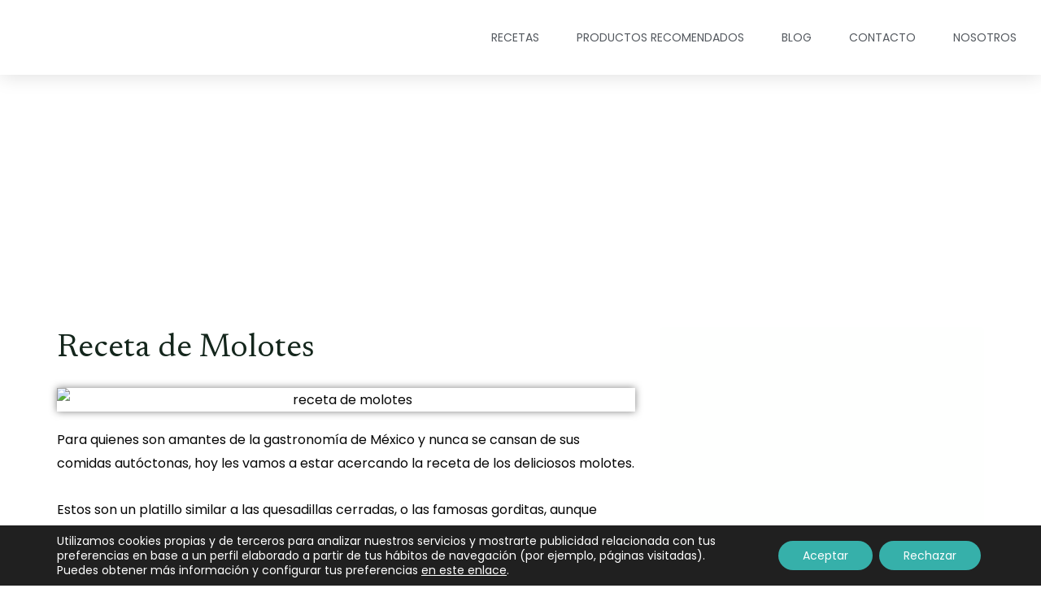

--- FILE ---
content_type: text/html; charset=utf-8
request_url: https://www.google.com/recaptcha/api2/aframe
body_size: 264
content:
<!DOCTYPE HTML><html><head><meta http-equiv="content-type" content="text/html; charset=UTF-8"></head><body><script nonce="0d4Inm3c7rstcWW2D0OIlw">/** Anti-fraud and anti-abuse applications only. See google.com/recaptcha */ try{var clients={'sodar':'https://pagead2.googlesyndication.com/pagead/sodar?'};window.addEventListener("message",function(a){try{if(a.source===window.parent){var b=JSON.parse(a.data);var c=clients[b['id']];if(c){var d=document.createElement('img');d.src=c+b['params']+'&rc='+(localStorage.getItem("rc::a")?sessionStorage.getItem("rc::b"):"");window.document.body.appendChild(d);sessionStorage.setItem("rc::e",parseInt(sessionStorage.getItem("rc::e")||0)+1);localStorage.setItem("rc::h",'1770032066338');}}}catch(b){}});window.parent.postMessage("_grecaptcha_ready", "*");}catch(b){}</script></body></html>

--- FILE ---
content_type: text/css
request_url: https://cocineo.com.mx/wp-content/uploads/elementor/css/post-2600.css?ver=1719816836
body_size: 691
content:
.elementor-2600 .elementor-element.elementor-element-674dd972 > .elementor-container > .elementor-column > .elementor-widget-wrap{align-content:center;align-items:center;}.elementor-2600 .elementor-element.elementor-element-674dd972:not(.elementor-motion-effects-element-type-background), .elementor-2600 .elementor-element.elementor-element-674dd972 > .elementor-motion-effects-container > .elementor-motion-effects-layer{background-color:#ffffff;}.elementor-2600 .elementor-element.elementor-element-674dd972{box-shadow:0px 0px 24px 0px rgba(0,0,0,0.15);transition:background 0.3s, border 0.3s, border-radius 0.3s, box-shadow 0.3s;padding:0px 10px 0px 10px;z-index:4;}.elementor-2600 .elementor-element.elementor-element-674dd972 > .elementor-background-overlay{transition:background 0.3s, border-radius 0.3s, opacity 0.3s;}.elementor-2600 .elementor-element.elementor-element-00a543b img{width:100%;}.elementor-2600 .elementor-element.elementor-element-17f0f4f9 .elementor-menu-toggle{margin:0 auto;background-color:rgba(0,0,0,0);border-width:0px;border-radius:0px;}.elementor-2600 .elementor-element.elementor-element-17f0f4f9 .elementor-nav-menu .elementor-item{font-size:14px;font-weight:400;text-transform:uppercase;}.elementor-2600 .elementor-element.elementor-element-17f0f4f9 .elementor-nav-menu--main .elementor-item{color:#54595f;fill:#54595f;padding-top:36px;padding-bottom:36px;}.elementor-2600 .elementor-element.elementor-element-17f0f4f9 .elementor-nav-menu--main .elementor-item:hover,
					.elementor-2600 .elementor-element.elementor-element-17f0f4f9 .elementor-nav-menu--main .elementor-item.elementor-item-active,
					.elementor-2600 .elementor-element.elementor-element-17f0f4f9 .elementor-nav-menu--main .elementor-item.highlighted,
					.elementor-2600 .elementor-element.elementor-element-17f0f4f9 .elementor-nav-menu--main .elementor-item:focus{color:var( --e-global-color-primary );fill:var( --e-global-color-primary );}.elementor-2600 .elementor-element.elementor-element-17f0f4f9 .elementor-nav-menu--main:not(.e--pointer-framed) .elementor-item:before,
					.elementor-2600 .elementor-element.elementor-element-17f0f4f9 .elementor-nav-menu--main:not(.e--pointer-framed) .elementor-item:after{background-color:var( --e-global-color-primary );}.elementor-2600 .elementor-element.elementor-element-17f0f4f9 .e--pointer-framed .elementor-item:before,
					.elementor-2600 .elementor-element.elementor-element-17f0f4f9 .e--pointer-framed .elementor-item:after{border-color:var( --e-global-color-primary );}.elementor-2600 .elementor-element.elementor-element-17f0f4f9 .e--pointer-framed .elementor-item:before{border-width:3px;}.elementor-2600 .elementor-element.elementor-element-17f0f4f9 .e--pointer-framed.e--animation-draw .elementor-item:before{border-width:0 0 3px 3px;}.elementor-2600 .elementor-element.elementor-element-17f0f4f9 .e--pointer-framed.e--animation-draw .elementor-item:after{border-width:3px 3px 0 0;}.elementor-2600 .elementor-element.elementor-element-17f0f4f9 .e--pointer-framed.e--animation-corners .elementor-item:before{border-width:3px 0 0 3px;}.elementor-2600 .elementor-element.elementor-element-17f0f4f9 .e--pointer-framed.e--animation-corners .elementor-item:after{border-width:0 3px 3px 0;}.elementor-2600 .elementor-element.elementor-element-17f0f4f9 .e--pointer-underline .elementor-item:after,
					 .elementor-2600 .elementor-element.elementor-element-17f0f4f9 .e--pointer-overline .elementor-item:before,
					 .elementor-2600 .elementor-element.elementor-element-17f0f4f9 .e--pointer-double-line .elementor-item:before,
					 .elementor-2600 .elementor-element.elementor-element-17f0f4f9 .e--pointer-double-line .elementor-item:after{height:3px;}.elementor-2600 .elementor-element.elementor-element-17f0f4f9{--e-nav-menu-horizontal-menu-item-margin:calc( 6px / 2 );--nav-menu-icon-size:30px;}.elementor-2600 .elementor-element.elementor-element-17f0f4f9 .elementor-nav-menu--main:not(.elementor-nav-menu--layout-horizontal) .elementor-nav-menu > li:not(:last-child){margin-bottom:6px;}.elementor-2600 .elementor-element.elementor-element-17f0f4f9 .elementor-nav-menu--dropdown a, .elementor-2600 .elementor-element.elementor-element-17f0f4f9 .elementor-menu-toggle{color:#000000;}.elementor-2600 .elementor-element.elementor-element-17f0f4f9 .elementor-nav-menu--dropdown{background-color:#f2f2f2;}.elementor-2600 .elementor-element.elementor-element-17f0f4f9 .elementor-nav-menu--dropdown a:hover,
					.elementor-2600 .elementor-element.elementor-element-17f0f4f9 .elementor-nav-menu--dropdown a.elementor-item-active,
					.elementor-2600 .elementor-element.elementor-element-17f0f4f9 .elementor-nav-menu--dropdown a.highlighted,
					.elementor-2600 .elementor-element.elementor-element-17f0f4f9 .elementor-menu-toggle:hover{color:var( --e-global-color-primary );}.elementor-2600 .elementor-element.elementor-element-17f0f4f9 .elementor-nav-menu--dropdown a:hover,
					.elementor-2600 .elementor-element.elementor-element-17f0f4f9 .elementor-nav-menu--dropdown a.elementor-item-active,
					.elementor-2600 .elementor-element.elementor-element-17f0f4f9 .elementor-nav-menu--dropdown a.highlighted{background-color:#ededed;}.elementor-2600 .elementor-element.elementor-element-17f0f4f9 .elementor-nav-menu--dropdown .elementor-item, .elementor-2600 .elementor-element.elementor-element-17f0f4f9 .elementor-nav-menu--dropdown  .elementor-sub-item{font-size:15px;}.elementor-2600 .elementor-element.elementor-element-17f0f4f9 div.elementor-menu-toggle{color:#000000;}.elementor-2600 .elementor-element.elementor-element-17f0f4f9 div.elementor-menu-toggle svg{fill:#000000;}.elementor-2600 .elementor-element.elementor-element-17f0f4f9 div.elementor-menu-toggle:hover{color:var( --e-global-color-primary );}.elementor-2600 .elementor-element.elementor-element-17f0f4f9 div.elementor-menu-toggle:hover svg{fill:var( --e-global-color-primary );}@media(max-width:1024px){.elementor-2600 .elementor-element.elementor-element-674dd972{padding:20px 20px 20px 20px;}.elementor-2600 .elementor-element.elementor-element-17f0f4f9 .elementor-nav-menu .elementor-item{font-size:13px;}.elementor-2600 .elementor-element.elementor-element-17f0f4f9 .elementor-nav-menu--main .elementor-item{padding-left:14px;padding-right:14px;}.elementor-2600 .elementor-element.elementor-element-17f0f4f9{--e-nav-menu-horizontal-menu-item-margin:calc( 0px / 2 );}.elementor-2600 .elementor-element.elementor-element-17f0f4f9 .elementor-nav-menu--main:not(.elementor-nav-menu--layout-horizontal) .elementor-nav-menu > li:not(:last-child){margin-bottom:0px;}}@media(max-width:767px){.elementor-2600 .elementor-element.elementor-element-674dd972{padding:20px 10px 20px 10px;}.elementor-2600 .elementor-element.elementor-element-16783c76{width:40%;}.elementor-2600 .elementor-element.elementor-element-16783c76 > .elementor-element-populated{margin:0px 0px 0px 0px;--e-column-margin-right:0px;--e-column-margin-left:0px;}.elementor-2600 .elementor-element.elementor-element-442dec06{width:20%;}.elementor-2600 .elementor-element.elementor-element-442dec06 > .elementor-element-populated{margin:0px 0px 0px 0px;--e-column-margin-right:0px;--e-column-margin-left:0px;}.elementor-2600 .elementor-element.elementor-element-17f0f4f9 .elementor-nav-menu--dropdown .elementor-item, .elementor-2600 .elementor-element.elementor-element-17f0f4f9 .elementor-nav-menu--dropdown  .elementor-sub-item{font-size:18px;}.elementor-2600 .elementor-element.elementor-element-17f0f4f9 .elementor-nav-menu--dropdown a{padding-top:20px;padding-bottom:20px;}.elementor-2600 .elementor-element.elementor-element-17f0f4f9 .elementor-nav-menu--main > .elementor-nav-menu > li > .elementor-nav-menu--dropdown, .elementor-2600 .elementor-element.elementor-element-17f0f4f9 .elementor-nav-menu__container.elementor-nav-menu--dropdown{margin-top:20px !important;}}@media(min-width:768px){.elementor-2600 .elementor-element.elementor-element-16783c76{width:15%;}.elementor-2600 .elementor-element.elementor-element-442dec06{width:85%;}}@media(max-width:1024px) and (min-width:768px){.elementor-2600 .elementor-element.elementor-element-16783c76{width:20%;}.elementor-2600 .elementor-element.elementor-element-442dec06{width:60%;}}

--- FILE ---
content_type: text/css
request_url: https://cocineo.com.mx/wp-content/uploads/elementor/css/post-2233.css?ver=1719816836
body_size: 771
content:
.elementor-2233 .elementor-element.elementor-element-c9cba59 > .elementor-container > .elementor-column > .elementor-widget-wrap{align-content:center;align-items:center;}.elementor-2233 .elementor-element.elementor-element-c9cba59:not(.elementor-motion-effects-element-type-background), .elementor-2233 .elementor-element.elementor-element-c9cba59 > .elementor-motion-effects-container > .elementor-motion-effects-layer{background-color:transparent;background-image:linear-gradient(360deg, #575860 0%, #3a3a3a 100%);}.elementor-2233 .elementor-element.elementor-element-c9cba59{border-style:solid;border-width:10px 0px 0px 0px;border-color:#39c7ce;transition:background 0.3s, border 0.3s, border-radius 0.3s, box-shadow 0.3s;padding:70px 0px 20px 0px;}.elementor-2233 .elementor-element.elementor-element-c9cba59 > .elementor-background-overlay{transition:background 0.3s, border-radius 0.3s, opacity 0.3s;}.elementor-2233 .elementor-element.elementor-element-4fe09edf .elementor-heading-title{color:#39c7ce;font-size:15px;font-weight:600;text-transform:uppercase;letter-spacing:1.7px;}.elementor-2233 .elementor-element.elementor-element-4165a192{color:#ffffff;font-size:14px;font-weight:300;}.elementor-2233 .elementor-element.elementor-element-76e6657a .elementor-field-group{padding-right:calc( 0px/2 );padding-left:calc( 0px/2 );margin-bottom:0px;}.elementor-2233 .elementor-element.elementor-element-76e6657a .elementor-form-fields-wrapper{margin-left:calc( -0px/2 );margin-right:calc( -0px/2 );margin-bottom:-0px;}.elementor-2233 .elementor-element.elementor-element-76e6657a .elementor-field-group.recaptcha_v3-bottomleft, .elementor-2233 .elementor-element.elementor-element-76e6657a .elementor-field-group.recaptcha_v3-bottomright{margin-bottom:0;}body.rtl .elementor-2233 .elementor-element.elementor-element-76e6657a .elementor-labels-inline .elementor-field-group > label{padding-left:0px;}body:not(.rtl) .elementor-2233 .elementor-element.elementor-element-76e6657a .elementor-labels-inline .elementor-field-group > label{padding-right:0px;}body .elementor-2233 .elementor-element.elementor-element-76e6657a .elementor-labels-above .elementor-field-group > label{padding-bottom:0px;}.elementor-2233 .elementor-element.elementor-element-76e6657a .elementor-field-group > label, .elementor-2233 .elementor-element.elementor-element-76e6657a .elementor-field-subgroup label{color:#ffffff;}.elementor-2233 .elementor-element.elementor-element-76e6657a .elementor-field-group > label{font-size:12px;}.elementor-2233 .elementor-element.elementor-element-76e6657a .elementor-field-type-html{padding-bottom:0px;}.elementor-2233 .elementor-element.elementor-element-76e6657a .elementor-field-group .elementor-field{color:#000000;}.elementor-2233 .elementor-element.elementor-element-76e6657a .elementor-field-group .elementor-field, .elementor-2233 .elementor-element.elementor-element-76e6657a .elementor-field-subgroup label{font-size:14px;font-weight:300;}.elementor-2233 .elementor-element.elementor-element-76e6657a .elementor-field-group:not(.elementor-field-type-upload) .elementor-field:not(.elementor-select-wrapper){background-color:#ffffff;border-width:0px 0px 0px 0px;border-radius:0px 0px 0px 0px;}.elementor-2233 .elementor-element.elementor-element-76e6657a .elementor-field-group .elementor-select-wrapper select{background-color:#ffffff;border-width:0px 0px 0px 0px;border-radius:0px 0px 0px 0px;}.elementor-2233 .elementor-element.elementor-element-76e6657a .elementor-button{font-size:14px;font-weight:600;text-transform:uppercase;border-radius:0px 0px 0px 0px;}.elementor-2233 .elementor-element.elementor-element-76e6657a .e-form__buttons__wrapper__button-next{background-color:#39c7ce;color:#ffffff;}.elementor-2233 .elementor-element.elementor-element-76e6657a .elementor-button[type="submit"]{background-color:#39c7ce;color:#ffffff;}.elementor-2233 .elementor-element.elementor-element-76e6657a .elementor-button[type="submit"] svg *{fill:#ffffff;}.elementor-2233 .elementor-element.elementor-element-76e6657a .e-form__buttons__wrapper__button-previous{color:#ffffff;}.elementor-2233 .elementor-element.elementor-element-76e6657a .e-form__buttons__wrapper__button-next:hover{background-color:var( --e-global-color-primary );color:#ffffff;}.elementor-2233 .elementor-element.elementor-element-76e6657a .elementor-button[type="submit"]:hover{background-color:var( --e-global-color-primary );color:#ffffff;}.elementor-2233 .elementor-element.elementor-element-76e6657a .elementor-button[type="submit"]:hover svg *{fill:#ffffff;}.elementor-2233 .elementor-element.elementor-element-76e6657a .e-form__buttons__wrapper__button-previous:hover{color:#ffffff;}.elementor-2233 .elementor-element.elementor-element-76e6657a{--e-form-steps-indicators-spacing:20px;--e-form-steps-indicator-padding:30px;--e-form-steps-indicator-inactive-secondary-color:#ffffff;--e-form-steps-indicator-active-secondary-color:#ffffff;--e-form-steps-indicator-completed-secondary-color:#ffffff;--e-form-steps-divider-width:1px;--e-form-steps-divider-gap:10px;}.elementor-2233 .elementor-element.elementor-element-f787fb7 .elementor-heading-title{color:#39c7ce;font-size:15px;font-weight:600;text-transform:uppercase;}.elementor-2233 .elementor-element.elementor-element-a734547{color:var( --e-global-color-astglobalcolor5 );line-height:12px;}.elementor-2233 .elementor-element.elementor-element-7b3fe4e5{border-style:dotted;border-width:1px 0px 0px 0px;border-color:rgba(255,255,255,0.56);transition:background 0.3s, border 0.3s, border-radius 0.3s, box-shadow 0.3s;margin-top:80px;margin-bottom:0px;padding:30px 0px 0px 0px;}.elementor-2233 .elementor-element.elementor-element-7b3fe4e5 > .elementor-background-overlay{transition:background 0.3s, border-radius 0.3s, opacity 0.3s;}.elementor-2233 .elementor-element.elementor-element-61034b33 img{width:120px;}.elementor-2233 .elementor-element.elementor-element-7c93d1e2{--grid-template-columns:repeat(0, auto);--icon-size:14px;--grid-column-gap:10px;--grid-row-gap:0px;}.elementor-2233 .elementor-element.elementor-element-7c93d1e2 .elementor-widget-container{text-align:right;}.elementor-2233 .elementor-element.elementor-element-7c93d1e2 .elementor-social-icon{--icon-padding:1em;}@media(max-width:1024px) and (min-width:768px){.elementor-2233 .elementor-element.elementor-element-4271972a{width:33%;}.elementor-2233 .elementor-element.elementor-element-6d88fa3{width:33%;}.elementor-2233 .elementor-element.elementor-element-79023074{width:40%;}.elementor-2233 .elementor-element.elementor-element-6c8e6b3a{width:60%;}}@media(max-width:1024px){.elementor-2233 .elementor-element.elementor-element-c9cba59{padding:50px 20px 20px 20px;}.elementor-2233 .elementor-element.elementor-element-4fe09edf{text-align:center;}.elementor-2233 .elementor-element.elementor-element-4165a192{text-align:center;}.elementor-2233 .elementor-element.elementor-element-7b3fe4e5{margin-top:70px;margin-bottom:0px;}}@media(max-width:767px){.elementor-2233 .elementor-element.elementor-element-c9cba59{padding:40px 15px 20px 15px;}.elementor-2233 .elementor-element.elementor-element-4a1c9038 > .elementor-element-populated{padding:0px 0px 0px 0px;}.elementor-2233 .elementor-element.elementor-element-4271972a{width:100%;}.elementor-2233 .elementor-element.elementor-element-4fe09edf{text-align:left;}.elementor-2233 .elementor-element.elementor-element-4165a192{text-align:left;}.elementor-2233 .elementor-element.elementor-element-6d88fa3{width:100%;}.elementor-2233 .elementor-element.elementor-element-7b3fe4e5{margin-top:40px;margin-bottom:0px;}.elementor-2233 .elementor-element.elementor-element-79023074{width:40%;}.elementor-2233 .elementor-element.elementor-element-61034b33 img{width:70px;}.elementor-2233 .elementor-element.elementor-element-6c8e6b3a{width:60%;}.elementor-2233 .elementor-element.elementor-element-7c93d1e2{--icon-size:11px;--grid-column-gap:6px;}.elementor-2233 .elementor-element.elementor-element-7c93d1e2 .elementor-social-icon{--icon-padding:0.6em;}}

--- FILE ---
content_type: text/css
request_url: https://cocineo.com.mx/wp-content/uploads/elementor/css/post-3057.css?ver=1719817057
body_size: 754
content:
.elementor-3057 .elementor-element.elementor-element-25bb5b5{padding:10px 0px 0px 0px;}.elementor-3057 .elementor-element.elementor-element-ee21fa0 > .elementor-element-populated{padding:0px 30px 0px 0px;}.elementor-3057 .elementor-element.elementor-element-c1b1150 .elementor-heading-title{line-height:54px;}.elementor-3057 .elementor-element.elementor-element-129eacf img{box-shadow:0px 0px 10px 0px rgba(0,0,0,0.5);}.elementor-3057 .elementor-element.elementor-element-af199ed > .elementor-element-populated{margin:0px 0px 0px 0px;--e-column-margin-right:0px;--e-column-margin-left:0px;padding:0px 0px 0px 0px;}.elementor-3057 .elementor-element.elementor-element-c8533c3:not(.elementor-motion-effects-element-type-background), .elementor-3057 .elementor-element.elementor-element-c8533c3 > .elementor-motion-effects-container > .elementor-motion-effects-layer{background-color:#FEFFFE;}.elementor-3057 .elementor-element.elementor-element-c8533c3, .elementor-3057 .elementor-element.elementor-element-c8533c3 > .elementor-background-overlay{border-radius:5px 5px 5px 5px;}.elementor-3057 .elementor-element.elementor-element-c8533c3{transition:background 0.3s, border 0.3s, border-radius 0.3s, box-shadow 0.3s;padding:20px 10px 20px 10px;}.elementor-3057 .elementor-element.elementor-element-c8533c3 > .elementor-background-overlay{transition:background 0.3s, border-radius 0.3s, opacity 0.3s;}.elementor-3057 .elementor-element.elementor-element-5011ae5a > .elementor-container{min-height:75vh;}.elementor-3057 .elementor-element.elementor-element-5011ae5a > .elementor-container > .elementor-column > .elementor-widget-wrap{align-content:flex-end;align-items:flex-end;}.elementor-3057 .elementor-element.elementor-element-5011ae5a{overflow:hidden;padding:2% 8% 14% 8%;}.elementor-3057 .elementor-element.elementor-element-22259d48 > .elementor-widget-wrap > .elementor-widget:not(.elementor-widget__width-auto):not(.elementor-widget__width-initial):not(:last-child):not(.elementor-absolute){margin-bottom:0px;}.elementor-3057 .elementor-element.elementor-element-22259d48 > .elementor-element-populated{transition:background 0.3s, border 0.3s, border-radius 0.3s, box-shadow 0.3s;padding:0% 0% 0% 0%;}.elementor-3057 .elementor-element.elementor-element-22259d48 > .elementor-element-populated > .elementor-background-overlay{transition:background 0.3s, border-radius 0.3s, opacity 0.3s;}.elementor-3057 .elementor-element.elementor-element-4cea7092 .elementor-heading-title{color:#9AA8BA;font-family:"Prompt", Sans-serif;font-size:40px;font-weight:100;text-transform:capitalize;line-height:44px;}.elementor-3057 .elementor-element.elementor-element-4cea7092 > .elementor-widget-container{padding:0% 0% 4% 0%;}.elementor-3057 .elementor-element.elementor-element-5fc12338{padding:0% 0% 0% 0%;}.elementor-3057 .elementor-element.elementor-element-14955a1 .uael-post__thumbnail:hover img{transform:scale(1);opacity:1;}.elementor-3057 .elementor-element.elementor-element-14955a1.uael-post__link-complete-yes .uael-post-image-background .uael-post__complete-box-overlay:hover + .uael-post__inner-wrap .uael-post__thumbnail img{transform:translate(-50%,-50%) scale(1);}.elementor-3057 .elementor-element.elementor-element-14955a1.uael-post__link-complete-yes .uael-post__complete-box-overlay:hover + .uael-post__inner-wrap .uael-post__thumbnail img{transform:scale(1);opacity:1;}.elementor-3057 .elementor-element.elementor-element-14955a1.uael-equal__height-yes .uael-post-image-background .uael-post__inner-wrap:hover img{transform:translate(-50%,-50%) scale(1);opacity:1;}.elementor-3057 .elementor-element.elementor-element-14955a1 .uael-listing__terms-link:not(:last-child):after{content:"|";margin:0 0.4em;}.elementor-3057 .elementor-element.elementor-element-14955a1 .uael-post-grid .uael-post-wrapper{padding-right:calc( 20px/2 );padding-left:calc( 20px/2 );margin-bottom:20px;}.elementor-3057 .elementor-element.elementor-element-14955a1 .uael-post-grid .uael-post-grid__inner{margin-left:calc( -20px/2 );margin-right:calc( -20px/2 );}.elementor-3057 .elementor-element.elementor-element-14955a1 .uael-post-wrapper, .elementor-3057 .elementor-element.elementor-element-14955a1 .uael-post__separator-wrap{text-align:left;}.elementor-3057 .elementor-element.elementor-element-14955a1 .uael-post__separator{height:2px;width:100%;}.elementor-3057 .elementor-element.elementor-element-14955a1 .uael-post__separator-wrap{margin-bottom:20px;}.elementor-3057 .elementor-element.elementor-element-14955a1 .uael-post__bg-wrap{background-color:#f6f6f6;border-radius:15px 15px 15px 15px;}.elementor-3057 .elementor-element.elementor-element-14955a1 .uael-post__content-wrap{padding:25px 25px 25px 25px;}.elementor-3057 .elementor-element.elementor-element-14955a1 .uael-post__title{margin-bottom:10px;}.elementor-3057 .elementor-element.elementor-element-14955a1 .uael-post__terms{padding:5px 15px 5px 15px;color:var( --e-global-color-astglobalcolor5 );}.elementor-3057 .elementor-element.elementor-element-14955a1 .uael-post__excerpt{margin-bottom:20px;}.elementor-3057 .elementor-element.elementor-element-14955a1 a.uael-post__read-more{color:#ffffff;background-color:var( --e-global-color-primary );padding:10px 10px 10px 10px;}@media(min-width:768px){.elementor-3057 .elementor-element.elementor-element-ee21fa0{width:65%;}.elementor-3057 .elementor-element.elementor-element-af199ed{width:35%;}}@media(max-width:1024px) and (min-width:768px){.elementor-3057 .elementor-element.elementor-element-22259d48{width:100%;}.elementor-3057 .elementor-element.elementor-element-7f08ccb{width:100%;}}@media(max-width:1024px){.elementor-3057 .elementor-element.elementor-element-5011ae5a > .elementor-container{min-height:50vh;}.elementor-3057 .elementor-element.elementor-element-5011ae5a{padding:10% 6% 14% 6%;}.elementor-3057 .elementor-element.elementor-element-22259d48 > .elementor-element-populated{padding:0% 0% 0% 0%;}.elementor-3057 .elementor-element.elementor-element-4cea7092 .elementor-heading-title{font-size:36px;line-height:40px;}.elementor-3057 .elementor-element.elementor-element-4cea7092 > .elementor-widget-container{padding:0% 0% 6% 0%;}.elementor-3057 .elementor-element.elementor-element-5fc12338{padding:0% 0% 8% 0%;}.elementor-3057 .elementor-element.elementor-element-7f08ccb > .elementor-element-populated{padding:0% 0% 8% 0%;}}@media(max-width:767px){.elementor-3057 .elementor-element.elementor-element-25bb5b5{padding:10px 10px 10px 10px;}.elementor-3057 .elementor-element.elementor-element-ee21fa0 > .elementor-element-populated{padding:0px 0px 0px 0px;}.elementor-3057 .elementor-element.elementor-element-5011ae5a{padding:14% 7% 14% 7%;}.elementor-3057 .elementor-element.elementor-element-22259d48 > .elementor-element-populated{padding:0% 0% 0% 0%;}.elementor-3057 .elementor-element.elementor-element-4cea7092 .elementor-heading-title{font-size:24px;line-height:30px;letter-spacing:-0.5px;}.elementor-3057 .elementor-element.elementor-element-4cea7092 > .elementor-widget-container{padding:0% 0% 8% 0%;}.elementor-3057 .elementor-element.elementor-element-5fc12338{padding:0% 0% 12% 0%;}.elementor-3057 .elementor-element.elementor-element-7f08ccb{width:100%;}.elementor-3057 .elementor-element.elementor-element-7f08ccb > .elementor-element-populated{padding:0% 0% 12% 0%;}}

--- FILE ---
content_type: text/css
request_url: https://cocineo.com.mx/wp-content/uploads/elementor/css/post-1846.css?ver=1719816836
body_size: 540
content:
.elementor-1846 .elementor-element.elementor-element-639324be{padding:0% 20% 0% 20%;}.elementor-1846 .elementor-element.elementor-element-2ff8fc12{text-align:center;}.elementor-1846 .elementor-element.elementor-element-2ff8fc12 .elementor-heading-title{color:#000000;font-family:"Chivo", Sans-serif;font-size:48px;font-weight:400;text-transform:capitalize;line-height:60px;letter-spacing:-0.37px;}.elementor-1846 .elementor-element.elementor-element-740e7a83{--divider-border-style:solid;--divider-color:var( --e-global-color-accent );--divider-border-width:2px;}.elementor-1846 .elementor-element.elementor-element-740e7a83 .elementor-divider-separator{width:88%;margin:0 auto;margin-right:0;}.elementor-1846 .elementor-element.elementor-element-740e7a83 .elementor-divider{text-align:right;padding-top:14px;padding-bottom:14px;}.elementor-1846 .elementor-element.elementor-element-27f1375e{padding:0% 12% 0% 12%;}.elementor-1846 .elementor-element.elementor-element-561cdaa9{text-align:center;}.elementor-1846 .elementor-element.elementor-element-561cdaa9 .elementor-heading-title{color:#3A3A3A;font-family:"Archivo", Sans-serif;font-size:22px;font-weight:300;line-height:37px;letter-spacing:-0.17px;}.elementor-1846 .elementor-element.elementor-element-6721a75{text-align:center;}.elementor-1846 .elementor-element.elementor-element-6721a75 .elementor-heading-title{color:#000000;font-family:"Chivo", Sans-serif;font-size:25px;font-weight:400;text-transform:capitalize;line-height:33px;letter-spacing:-0.37px;}.elementor-1846 .elementor-element.elementor-element-72dafc6 .elementor-field-group{padding-right:calc( 10px/2 );padding-left:calc( 10px/2 );margin-bottom:10px;}.elementor-1846 .elementor-element.elementor-element-72dafc6 .elementor-form-fields-wrapper{margin-left:calc( -10px/2 );margin-right:calc( -10px/2 );margin-bottom:-10px;}.elementor-1846 .elementor-element.elementor-element-72dafc6 .elementor-field-group.recaptcha_v3-bottomleft, .elementor-1846 .elementor-element.elementor-element-72dafc6 .elementor-field-group.recaptcha_v3-bottomright{margin-bottom:0;}body.rtl .elementor-1846 .elementor-element.elementor-element-72dafc6 .elementor-labels-inline .elementor-field-group > label{padding-left:0px;}body:not(.rtl) .elementor-1846 .elementor-element.elementor-element-72dafc6 .elementor-labels-inline .elementor-field-group > label{padding-right:0px;}body .elementor-1846 .elementor-element.elementor-element-72dafc6 .elementor-labels-above .elementor-field-group > label{padding-bottom:0px;}.elementor-1846 .elementor-element.elementor-element-72dafc6 .elementor-field-type-html{padding-bottom:0px;}.elementor-1846 .elementor-element.elementor-element-72dafc6 .elementor-field-group:not(.elementor-field-type-upload) .elementor-field:not(.elementor-select-wrapper){background-color:#ffffff;}.elementor-1846 .elementor-element.elementor-element-72dafc6 .elementor-field-group .elementor-select-wrapper select{background-color:#ffffff;}.elementor-1846 .elementor-element.elementor-element-72dafc6 .e-form__buttons__wrapper__button-next{color:#ffffff;}.elementor-1846 .elementor-element.elementor-element-72dafc6 .elementor-button[type="submit"]{color:#ffffff;}.elementor-1846 .elementor-element.elementor-element-72dafc6 .elementor-button[type="submit"] svg *{fill:#ffffff;}.elementor-1846 .elementor-element.elementor-element-72dafc6 .e-form__buttons__wrapper__button-previous{color:#ffffff;}.elementor-1846 .elementor-element.elementor-element-72dafc6 .e-form__buttons__wrapper__button-next:hover{color:#ffffff;}.elementor-1846 .elementor-element.elementor-element-72dafc6 .elementor-button[type="submit"]:hover{color:#ffffff;}.elementor-1846 .elementor-element.elementor-element-72dafc6 .elementor-button[type="submit"]:hover svg *{fill:#ffffff;}.elementor-1846 .elementor-element.elementor-element-72dafc6 .e-form__buttons__wrapper__button-previous:hover{color:#ffffff;}.elementor-1846 .elementor-element.elementor-element-72dafc6{--e-form-steps-indicators-spacing:20px;--e-form-steps-indicator-padding:30px;--e-form-steps-indicator-inactive-secondary-color:#ffffff;--e-form-steps-indicator-active-secondary-color:#ffffff;--e-form-steps-indicator-completed-secondary-color:#ffffff;--e-form-steps-divider-width:1px;--e-form-steps-divider-gap:10px;}#elementor-popup-modal-1846 .dialog-message{width:51vw;height:auto;padding:5% 0% 5% 0%;}#elementor-popup-modal-1846{justify-content:center;align-items:center;pointer-events:all;background-color:rgba(0, 0, 0, 0.4);}#elementor-popup-modal-1846 .dialog-close-button{display:flex;top:15px;font-size:20px;}#elementor-popup-modal-1846 .dialog-widget-content{animation-duration:1s;background-color:#FFFFFF;}body:not(.rtl) #elementor-popup-modal-1846 .dialog-close-button{right:15px;}body.rtl #elementor-popup-modal-1846 .dialog-close-button{left:15px;}#elementor-popup-modal-1846 .dialog-close-button i{color:#000000;}#elementor-popup-modal-1846 .dialog-close-button svg{fill:#000000;}#elementor-popup-modal-1846 .dialog-close-button:hover i{color:#0E4BD5;}@media(max-width:1024px){.elementor-1846 .elementor-element.elementor-element-2ff8fc12 .elementor-heading-title{font-size:28px;line-height:40px;}.elementor-1846 .elementor-element.elementor-element-740e7a83 .elementor-divider{padding-top:10px;padding-bottom:10px;}.elementor-1846 .elementor-element.elementor-element-6721a75 .elementor-heading-title{font-size:28px;line-height:40px;}#elementor-popup-modal-1846 .dialog-message{width:90vw;padding:10% 0% 10% 0%;}}@media(max-width:767px){.elementor-1846 .elementor-element.elementor-element-639324be{padding:0% 5% 0% 5%;}#elementor-popup-modal-1846{align-items:center;}}

--- FILE ---
content_type: text/css
request_url: https://cocineo.com.mx/wp-content/uploads/elementor/css/post-2308.css?ver=1719816844
body_size: 13
content:
.elementor-2308 .elementor-element.elementor-element-4d27561f span.post-navigation__prev--label{color:var( --e-global-color-primary );}.elementor-2308 .elementor-element.elementor-element-4d27561f span.post-navigation__next--label{color:var( --e-global-color-primary );}.elementor-2308 .elementor-element.elementor-element-4d27561f span.post-navigation__prev--label, .elementor-2308 .elementor-element.elementor-element-4d27561f span.post-navigation__next--label{font-family:"Varela Round", Sans-serif;font-size:16px;}.elementor-2308 .elementor-element.elementor-element-4d27561f span.post-navigation__prev--title, .elementor-2308 .elementor-element.elementor-element-4d27561f span.post-navigation__next--title{color:#3d4459;font-family:"Montserrat", Sans-serif;font-size:18px;font-weight:300;}.elementor-2308 .elementor-element.elementor-element-4d27561f .post-navigation__arrow-wrapper{color:var( --e-global-color-primary );font-size:20px;}body:not(.rtl) .elementor-2308 .elementor-element.elementor-element-4d27561f .post-navigation__arrow-prev{padding-right:20px;}body:not(.rtl) .elementor-2308 .elementor-element.elementor-element-4d27561f .post-navigation__arrow-next{padding-left:20px;}body.rtl .elementor-2308 .elementor-element.elementor-element-4d27561f .post-navigation__arrow-prev{padding-left:20px;}body.rtl .elementor-2308 .elementor-element.elementor-element-4d27561f .post-navigation__arrow-next{padding-right:20px;}.elementor-2308 .elementor-element.elementor-element-4d27561f .elementor-post-navigation__separator{background-color:rgba(159,163,173,0.2);width:1px;}.elementor-2308 .elementor-element.elementor-element-4d27561f .elementor-post-navigation{color:rgba(159,163,173,0.2);border-top-width:1px;border-bottom-width:1px;}.elementor-2308 .elementor-element.elementor-element-4d27561f .elementor-post-navigation__next.elementor-post-navigation__link{width:calc(50% - (1px / 2));}.elementor-2308 .elementor-element.elementor-element-4d27561f .elementor-post-navigation__prev.elementor-post-navigation__link{width:calc(50% - (1px / 2));}.elementor-2308 .elementor-element.elementor-element-4d27561f > .elementor-widget-container{margin:0px 0px 50px 0px;}